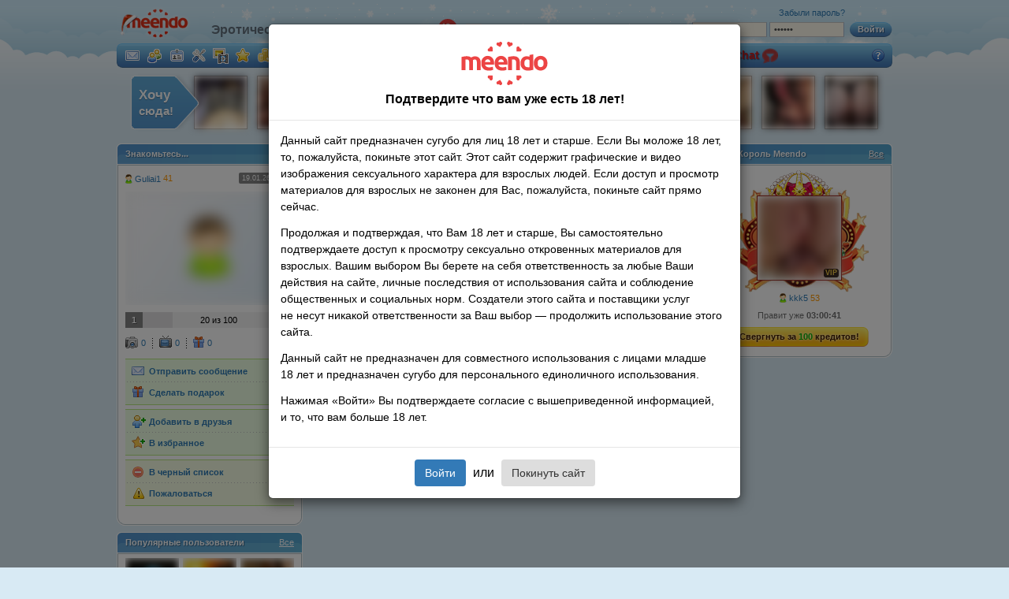

--- FILE ---
content_type: text/html; charset=UTF-8
request_url: https://www.meendo.net/profile/Guliai1
body_size: 13616
content:
<!DOCTYPE html>
<html xmlns="http://www.w3.org/1999/xhtml" xml:lang="en" lang="en">


<head>
    <meta http-equiv="content-type" content="text/html; charset=utf-8">
    <meta name="description" content="Лучший сайт секс знакомств. Россия, Иркутск, Иркутск. Guliai1 Мужчина 41 онлайн. Горячие порно фотографии и эротическое видео парней и девушек. Найти себе пару на Meendo!">

    <link rel="stylesheet" type="text/css" href="/css/all.css?140" media="all">
    <link rel="stylesheet" type="text/css" href="/css/cookies.css?19" media="all">
    <link rel="stylesheet" type="text/css" href="/css/ny2015.css?x=12" media="all"> 
    
    <!-- CSRF token -->
    <meta name="csrf-token" content="4309d791079a6bbeb00ea4e699fcd43d26de899f">

    
    <!--[if lt IE 8]>
    <link rel="stylesheet" type="text/css" href="/css/ie7.css?10" media="screen"/><![endif]-->
    <!--[if IE 8]>
    <link rel="stylesheet" type="text/css" href="/css/ie8.css?4" media="screen"/><![endif]-->
        <!--<link rel="stylesheet" type="text/css" href="/css/lotto.css" media="all">-->

    
    <script type="text/javascript" src="//ajax.googleapis.com/ajax/libs/jquery/1.9.1/jquery.min.js"></script>

    <!--script type="text/javascript" src="/js/adult.js?2"></script-->
    <!--script type="text/javascript" src="/js/rkn-2017.js?1"></script-->
    <script type="text/javascript" src="/js/trans/ru.js?6"></script>
    <script type="text/javascript" src="/js/main.js?19"></script>
            <script type="text/javascript" src="/js/guest.js?16"></script>
                
    <!-- vast -->
    <script type="text/javascript" src="/js/vast/video.js"></script>
    <script type="text/javascript" src="/js/vast/es5-shim.js"></script>
    <script type="text/javascript" src="/js/vast/ie8fix.js"></script>
    <script type="text/javascript" src="/js/vast/videojs_4.vast.vpaid.js"></script>
    <link rel="stylesheet" type="text/css" href="/js/vast/video-js.min.css" media="all">
    <title>Guliai1, Мужчина из Россия, Иркутск, Иркутск - секс знакомства Meendo</title>

    <!-- Rel-M -->
<link rel="canonical" href="https://www.meendo.net/profile/Guliai1"/>
<link rel="alternate" media="only screen and (max-width: 640px)" href="https://m.meendo.net/profile/Guliai1" />

<link rel="alternate" href="https://www.meendo.com/profile/Guliai1" hreflang="en" />
<link rel="alternate" href="https://www.meendorux.net/profile/Guliai1" hreflang="ru-RU" />
<link rel="alternate" href="https://www.meendo.net/profile/Guliai1" hreflang="ru" />
<link rel="alternate" href="https://www.meendo.com/profile/Guliai1" hreflang="x-default" />
    <script>
        (function(i, s, o, g, r, a, m) {
            i['GoogleAnalyticsObject'] = r;
            i[r] = i[r] || function() {
                (i[r].q = i[r].q || []).push(arguments)
            }, i[r].l = 1 * new Date();
            a = s.createElement(o),
                m = s.getElementsByTagName(o)[0];
            a.async = 1;
            a.src = g;
            m.parentNode.insertBefore(a, m)
        })(window, document, 'script', '//www.google-analytics.com/analytics.js', 'ga');

                ga('create', 'UA-4996837-3', 'auto');
                ga('require', 'displayfeatures');
        ga('send', 'pageview');

        function checkIEBrowser() {
            var rv = -1; // Return value assumes failure.

            if (navigator.appName == 'Microsoft Internet Explorer') {

                var ua = navigator.userAgent,
                    re = new RegExp("MSIE ([0-9]{1,}[\\.0-9]{0,})");

                if (re.exec(ua) !== null) {
                    rv = parseFloat(RegExp.$1);
                }
            } else if (navigator.appName == "Netscape") {
                /// in IE 11 the navigator.appVersion says 'trident'
                /// in Edge the navigator.appVersion does not say trident
                if (navigator.appVersion.indexOf('Trident') === -1) rv = 12;
                else rv = 11;
            }

            return rv;
        }

        var browserIeVersion = checkIEBrowser();
        if (browserIeVersion >= 9 && browserIeVersion <= 11) {
            $('img').addClass('ie-opacity');
        }
    </script>

    <meta name="_ga" content="564ab878e2787ebf84f813f3b401e58137683e7e">
    <script src='https://www.google.com/recaptcha/api.js'></script>
    
    </head>

<body class="guest_img_blur"><div id='zone_1898036036' ></div>
<script>
(function() {
    function checkZoneAndAddBranding() {
        var zoneBlock = document.getElementById('zone_1898036036');
        if (!zoneBlock) {
            return;
        }
        
        // Проверяем наличие реального контента в зоне
        var hasContent = false;
        var contentElements = zoneBlock.querySelectorAll('iframe[src], img[src], video, object, embed');
        if (contentElements.length > 0) {
            hasContent = true;
        }
        
        // Если контент появился, добавляем стили для брендирования
        if (hasContent) {
            var styleId = 'adaptive-branding-styles';
            if (!document.getElementById(styleId)) {
                var style = document.createElement('style');
                style.id = styleId;
                style.textContent = '.content-frame > .container { background: #d8eaf4; margin-top: 205px; border-radius: 10px; padding: 0px 5px; }';
                document.head.appendChild(style);
            }
        }
    }
    
    // Проверяем сразу и периодически (на случай асинхронной загрузки рекламы)
    if (document.readyState === 'loading') {
        document.addEventListener('DOMContentLoaded', function() {
            setTimeout(checkZoneAndAddBranding, 1000);
            setInterval(checkZoneAndAddBranding, 2000);
        });
    } else {
        setTimeout(checkZoneAndAddBranding, 1000);
        setInterval(checkZoneAndAddBranding, 2000);
    }
})();
</script>
<script>
                    (function(w,d,o,g,r,a,m){
                        var cid='zone_1898036036';
                        w[r]=w[r]||function(){(w[r+'l']=w[r+'l']||[]).push(arguments)};
                        function e(b,w,r){if((w[r+'h']=b.pop())&&!w.ABN){
                            var a=d.createElement(o),p=d.getElementsByTagName(o)[0];a.async=1;
                            a.src='https://cdn.'+w[r+'h']+'/libs/e.js';a.onerror=function(){e(g,w,r)};
                            p.parentNode.insertBefore(a,p)}}e(g,w,r);
                        w[r](cid,{id:1898036036,domain:w[r+'h']});
                    })(window,document,'script',['adsbetnet.com'],'ABNS');
                    </script>
<div id='zone_1685090433' ></div><script>
    (function(w,d,o,g,r,a,m){
        var cid='zone_1685090433';
        w[r]=w[r]||function(){(w[r+'l']=w[r+'l']||[]).push(arguments)};
        function e(b,w,r){if((w[r+'h']=b.pop())&&!w.ABN){
            var a=d.createElement(o),p=d.getElementsByTagName(o)[0];a.async=1;
            a.src='https://cdn.'+w[r+'h']+'/libs/e.js';a.onerror=function(){e(g,w,r)};
            p.parentNode.insertBefore(a,p)}}e(g,w,r);
        w[r](cid,{id:1685090433,domain:w[r+'h']});
    })(window,document,'script',['adsbetnet.com'],'ABNS');
</script><div class="table-wrapper">
    <div id="content">
        <div class="content-holder">
            <div class="content-frame">
                            <div class="container">
                    <div id="MeendoBrandCenter"></div>                    
<div class="header">
    <a href="/?logo" class="logo">Meendo</a>

    <div class="slogan">
        Эротическая Cоциальная Cеть №1        <img class="notificationIcon" src="/images/18.svg">
        <ins class="langsel">
            <i class="langsel-rus"></i>
            <span>
                <i class="arr"></i>
                                    <a href="#" onclick="changeLanguage('en_us');return false;"><i class="langsel-en"></i>English</a>
                            </span>
        </ins>
    </div>

    <div class="signin">
        <form id="LoginForm" name="LoginForm" method="post">
<input type="hidden" value="564ab878e2787ebf84f813f3b401e58137683e7e" name="_token" />        <em><a href="https://lnd.gomeendo.com/ru/r/l?partner_id=567&prov=0">Зарегистрироваться</a> или войти на сайт</em>
        <input type="text" class="text" name="userLogin">
        <input type="password" name="userPassword" class="text">
        <a href="#" class="h_button"><span>Войти</span></a>
        <a href="/recovery/" class="forgot">Забыли пароль?</a>
        </form>    </div>

    <div class="navigation">
                <ul class="usermenu">
            <li>
                <a href="https://lnd.gomeendo.com/ru/r/l?partner_id=567&prov=0"><i class="ico i-bigmsg"></i></a>

                <div class="menu">
                    <ul>
                        <li><a href="https://lnd.gomeendo.com/ru/r/l?partner_id=567&prov=0"><i class="ico i-inbox"></i><strong>Входящие</strong></a></li>
                        <li><a href="https://lnd.gomeendo.com/ru/r/l?partner_id=567&prov=0"><i class="ico i-outbox"></i><strong>Исходящие</strong></a></li>
                        <li><a href="https://lnd.gomeendo.com/ru/r/l?partner_id=567&prov=0"><i class="ico i-dialogs"></i><strong>Диалоги</strong></a></li>
                    </ul>
                    <div class="after"></div>
                </div>
            </li>
            <li>
                <a href="https://lnd.gomeendo.com/ru/r/l?partner_id=567&prov=0"><i class="ico i-bigguest"></i></a>

                <div class="menu">
                    <ul>
                        <li><a href="https://lnd.gomeendo.com/ru/r/l?partner_id=567&prov=0"><i class="ico i-users"></i><strong>Друзья</strong></a></li>
                        <li><a href="https://lnd.gomeendo.com/ru/r/l?partner_id=567&prov=0"><i class="ico i-proposals"></i><strong>Предложения дружбы</strong></a></li>
                        <li><a href="https://lnd.gomeendo.com/ru/r/l?partner_id=567&prov=0"><i class="ico i-requests"></i><strong>Мои запросы</strong></a></li>
                        <li><a href="https://lnd.gomeendo.com/ru/r/l?partner_id=567&prov=0"><i class="ico i-guest"></i><strong>Мои гости</strong></a></li>
                        <li><a href="https://lnd.gomeendo.com/ru/r/l?partner_id=567&prov=0"><i class="ico i-visits"></i><strong>Мои визиты</strong></a></li>
                    </ul>
                    <div class="after"></div>
                </div>
            </li>
            <li>
                <a href="https://lnd.gomeendo.com/ru/r/l?partner_id=567&prov=0"><i class="ico i-bigprofile"></i></a>

                <div class="menu">
                    <ul>
                        <li><a href="https://lnd.gomeendo.com/ru/r/l?partner_id=567&prov=0"><i class="ico i-cabinet"></i><strong>Мой кабинет</strong></a></li>
                        <li><a href="https://lnd.gomeendo.com/ru/r/l?partner_id=567&prov=0"><i class="ico i-page"></i><strong>Мой профиль</strong></a></li>
                        <li><a href="https://lnd.gomeendo.com/ru/r/l?partner_id=567&prov=0"><i class="ico i-page-ext"></i><strong>Расширенный профиль</strong></a></li>
                        <li><a href="https://lnd.gomeendo.com/ru/r/l?partner_id=567&prov=0"><i class="ico i-portrait"></i><strong>Автопортрет</strong></a></li>
                    </ul>
                    <div class="after"></div>
                </div>
            </li>
            <li>
                <a href="https://lnd.gomeendo.com/ru/r/l?partner_id=567&prov=0"><i class="ico i-bigsettings"></i></a>

                <div class="menu">
                    <ul>
                        <li><a href="https://lnd.gomeendo.com/ru/r/l?partner_id=567&prov=0"><i class="ico i-settings"></i><strong>Настройки</strong></a></li>
                        <li><a href="https://lnd.gomeendo.com/ru/r/l?partner_id=567&prov=0"><i class="ico i-privacy"></i><strong>Настройки приватности</strong></a></li>
                        <li><a href="https://lnd.gomeendo.com/ru/r/l?partner_id=567&prov=0"><i class="ico i-abuse"></i><strong>Настройки оповещений</strong></a></li>
                        <li><a href="https://lnd.gomeendo.com/ru/r/l?partner_id=567&prov=0"><i class="ico i-addbl"></i><strong>Черный список</strong></a></li>
                    </ul>
                    <div class="after"></div>
                </div>
            </li>
            <li>
                <a href="https://lnd.gomeendo.com/ru/r/l?partner_id=567&prov=0"><i class="ico i-bigfiles"></i></a>

                <div class="menu">
                    <ul>
                        <li><a href="https://lnd.gomeendo.com/ru/r/l?partner_id=567&prov=0"><i class="ico i-upload"></i><strong>Загрузка новых файлов</strong></a></li>
                        <li><a href="https://lnd.gomeendo.com/ru/r/l?partner_id=567&prov=0"><i class="ico i-myuploads"></i><strong>Мои загрузки</strong></a></li>
                        <li><a href="https://lnd.gomeendo.com/ru/r/l?partner_id=567&prov=0"><i class="ico i-photo"></i><strong>Мои фото</strong></a></li>
                        <li><a href="https://lnd.gomeendo.com/ru/r/l?partner_id=567&prov=0"><i class="ico i-video"></i><strong>Мои видео</strong></a></li>
                        <li><a href="https://lnd.gomeendo.com/ru/r/l?partner_id=567&prov=0"><i class="ico i-for"></i><strong>Оценки к моим файлам</strong></a></li>
                    </ul>
                    <div class="after"></div>
                </div>
            </li>
            <li>
                <a href="https://lnd.gomeendo.com/ru/r/l?partner_id=567&prov=0"><i class="ico i-bigfavs"></i></a>

                <div class="menu">
                    <ul>
                        <li><a href="https://lnd.gomeendo.com/ru/r/l?partner_id=567&prov=0"><i class="ico i-users"></i><strong>Избранные пользователи</strong></a></li>
                        <li><a href="https://lnd.gomeendo.com/ru/r/l?partner_id=567&prov=0"><i class="ico i-photo"></i><strong>Избранные фотографии</strong></a></li>
                        <li><a href="https://lnd.gomeendo.com/ru/r/l?partner_id=567&prov=0"><i class="ico i-video"></i><strong>Избранные видеоролики</strong></a></li>
                        <li><a href="https://lnd.gomeendo.com/ru/r/l?partner_id=567&prov=0"><i class="ico i-photoalbum"></i><strong>Избранные фотоальбомы</strong></a></li>
                        <li><a href="https://lnd.gomeendo.com/ru/r/l?partner_id=567&prov=0"><i class="ico i-videoalbum"></i><strong>Избранные видеоальбомы</strong></a></li>
                    </ul>
                    <div class="after"></div>
                </div>
            </li>
            <li>
                <a href="https://lnd.gomeendo.com/ru/r/l?partner_id=567&prov=0"><i class="ico i-bigwallet"></i></a>

                <div class="menu">
                    <ul>
                        <li><a href="https://lnd.gomeendo.com/ru/r/l?partner_id=567&prov=0"><i class="ico i-wallet2"></i><strong>Мой Кошелек</strong></a></li>
                        <li><a href="https://lnd.gomeendo.com/ru/r/l?partner_id=567&prov=0"><i class="ico i-wallet"></i><strong>Пополнение счета</strong></a></li>
                        <li><a href="https://lnd.gomeendo.com/ru/r/l?partner_id=567&prov=0"><i class="ico i-history"></i><strong>История операций</strong></a></li>
                        <li><a href="https://lnd.gomeendo.com/ru/r/l?partner_id=567&prov=0"><i class="ico i-vip-small"></i><strong>VIP</strong></a></li>
                        <li><a href="https://lnd.gomeendo.com/ru/r/l?partner_id=567&prov=0"><i class="ico i-king"></i><strong>Секс Короли</strong></a></li>
                        <li><a href="https://lnd.gomeendo.com/ru/r/l?partner_id=567&prov=0"><i class="ico i-upprofile"></i><strong>Поднять анкету наверх</strong></a></li>
                        <li><a href="https://lnd.gomeendo.com/ru/r/l?partner_id=567&prov=0"><i class="ico i-ufo"></i><strong>Невидимка</strong></a></li>

                    </ul>
                    <div class="after"></div>
                </div>
            </li>
            <li>
                <a href="https://lnd.gomeendo.com/ru/r/l?partner_id=567&prov=0"><i class="ico i-biggift"></i></a>

                <div class="menu">
                    <ul>
                        <li><a href="https://lnd.gomeendo.com/ru/r/l?partner_id=567&prov=0"><i class="ico i-gift-my"></i><strong>Мои подарки</strong></a></li>
                        <li><a href="https://lnd.gomeendo.com/ru/r/l?partner_id=567&prov=0"><i class="ico i-gift-sent"></i><strong>Подарки от меня</strong></a></li>
                    </ul>
                    <div class="after"></div>
                </div>
            </li>
        </ul>


        <ul>
            <li><a href="/search/" onclick="ga('send', 'event', 'Menu', 'Click', 'Search');">Секс Поиск</a></li>
            <li><a href="/photos/" onclick="ga('send', 'event', 'Menu', 'Click', 'Photos');">Фото</a></li>
            <li><a href="/videos/" onclick="ga('send', 'event', 'Menu', 'Click', 'Videos');">Видео</a></li>
            <li><a href="/users/" onclick="ga('send', 'event', 'Menu', 'Click', 'Users');">Пользователи</a></li>
                                                <li><a href="https://vsexshop.ru/?utm_source=meendo&utm_medium=cpc&utm_campaign=promo&utm_content=link" style="color:#d1f8ff;" title="Для него, для неё. Скидки 50%, новинки." target="_blank" onclick="ga('send', 'event', 'menu', 'Click', 'VsexShop');">вСексШоп</a></li>
            <!-- <li><a style="color: #f7b801;" href="https://t.me/etokos_vip_bot?start=520671715"  target="_blank" onClick="ga('send', 'event', 'Menu Ads', 'Click', 'ErosTGBot');">Eros</a></li> -->
            <!-- <li><a style="color: #f7b801;" href="https://yareel.com/?wm_id=22374" target="_blank" onclick="ga('send', 'event',  'Menu Ads', 'Click', 'Games yareel');">Sex Games</a></li> -->
            <li><a href="/profile/advertisingru">Реклама</a></li> 
                        <li><a target="_blank"  title="Live Sex Cams" href="https://go.imkirh.com/easy?campaignId=8041f3753dcad1df6ed7446babb40dc5c3a8af2d351436390de7b134c9b4b174&userId=a4088a32af398736937a05359aa86ed3365efb93699acc7e9bdc0944f3327c57&sourceId=meendo_com_tab&p1=right" onClick="ga('send', 'event', 'Menu Ads', 'Click', 'StripChat');">Strip<span style="color:#c62121;">Chat </span> <img src="/images/stripchat.png" alt="icon" style="vertical-align: middle; width: 20px; height: 20px; filter: blur(0px);"> </a></li>
                        <li class="faq-nav"><a href="/help/"><i>FAQ</i></a></li>
        </ul>
    </div>
</div><!-- END header -->
                                        
                    <div class="lenta">
            <a href="/up/" class="lenta-button">
            <span>Хочу</span> сюда!        </a>
                        <a href="/profile/Pirate90" class="lenta-item"><img src="https://cdn013.mndcdn.net/photo/b/6/7/6577b0ed1e8326a303d768c5fb9b6db8_thumb64.jpg" alt=""></a>
                    <a href="/profile/Krisst11na" class="lenta-item"><img src="https://cdn101.mndcdn.net/photo/9/7/e/67cdfa93d4b9c1426a8af29c064be84e_thumb64.jpg" alt=""></a>
                    <a href="/profile/yulyatashina" class="lenta-item"><img src="https://cdn101.mndcdn.net/photo/d/a/a/a86e4a6901a3978bfd4a1f6516003c5f_thumb64.jpg" alt=""></a>
                    <a href="/profile/Aside2016" class="lenta-item"><img src="https://cdn101.mndcdn.net/photo/3/7/1/afd06b37d843fa1bf54b45613de36075_thumb64.jpg" alt=""></a>
                    <a href="/profile/ruqpn" class="lenta-item"><img src="https://cdn101.mndcdn.net/photo/9/d/a/6be827fa07a28384c9aea1800a5f7b8a_thumb64.jpg" alt=""></a>
                    <a href="/profile/xxx19x92xxx" class="lenta-item"><img src="https://cdn101.mndcdn.net/photo/9/2/1/f077f2946e92a28ff9000145e1dfebee_thumb64.jpg" alt=""></a>
                    <a href="/profile/kkk5" class="lenta-item"><img src="https://cdn101.mndcdn.net/photo/d/b/f/e8c69ea2694c58a5bce9efe442c3fa93_thumb64.jpg" alt=""></a>
                    <a href="/profile/vikakissska" class="lenta-item"><img src="https://cdn013.mndcdn.net/photo/2/0/3/d277fabd80b23877eb0573c05274143b_thumb64.jpg" alt=""></a>
                    <a href="/profile/yuri261072" class="lenta-item"><img src="https://cdn101.mndcdn.net/photo/0/e/0/7960dec064cd143c39b2e1504b481d0b_thumb64.jpg" alt=""></a>
                    <a href="/profile/V40770338" class="lenta-item"><img src="https://cdn101.mndcdn.net/photo/d/1/e/bc4d92fbdd736ed8671bd46e43a9d46f_thumb64.jpg" alt=""></a>
                    <a href="/profile/Victoria9669" class="lenta-item"><img src="https://cdn011.mndcdn.net/photo/2/0/9/c47ad2d0494e3117636048a6899319de_thumb64.jpg" alt=""></a>
    </div>

                    
                    
                    <div class="wrapper">
                        <div class="leftcol">

    <!-- user bar -->
    <div class="box">
        <h2><span>Знакомьтесь...</span></h2>

        <div class="i1">
            <div class="profile">
                <div class="prof-author">
                    <div class="author">
                        <a href="/profile/Guliai1">
                            <i class="ico i-male"></i>
                            Guliai1                        </a>
                        41                    </div>
                                            <div class="status status-off">19.01.26 04:55</div>
                                    </div>
                <div class="photo">
                    <a href="/profile/Guliai1">
                        <img src="/images/plugs/avatar-m-210.jpg" class="image">
                                                                    </a>
                </div>
                                <div class="prof-rel">
                    <div class="profile-rating level1">
                        <strong>1</strong>
                        <span>20 из 100</span>
                        <em style="width:20%;"></em>
                    </div>
                </div>

                

<div class="prof-count">
    <ul>
        <li><a href="/photoalbum/5738093_5977931"><i class="ico i-photo"></i>0</a></li>
        <li><a href="/videoalbum/5738093_5766503"><i class="ico i-video"></i>0</a></li>
        <li><a href="/gifts/Guliai1"><i class="ico i-gift"></i>0</a></li>
    </ul>

</div>


    <ul class="profoptions">
        <li><a href="https://lnd.gomeendo.com/ru/r/l?partner_id=567&prov=0"><i class="ico i-msg"></i>Отправить сообщение</a></li>
        <li><a href="https://lnd.gomeendo.com/ru/r/l?partner_id=567&prov=0"><i class="ico i-gift"></i>Сделать подарок</a></li>
    </ul>
    <ul class="profoptions po2">
        <li><a href="https://lnd.gomeendo.com/ru/r/l?partner_id=567&prov=0"><i class="ico i-addfriend"></i>Добавить в друзья            </a></li>
        <li><a href="https://lnd.gomeendo.com/ru/r/l?partner_id=567&prov=0"><i class="ico i-addfav"></i>В избранное            </a></li>
    </ul>
    <ul class="profoptions po3">
        <li><a href="https://lnd.gomeendo.com/ru/r/l?partner_id=567&prov=0"><i class="ico i-addbl"></i>В черный список</a>
        </li>
        <li><a href="https://lnd.gomeendo.com/ru/r/l?partner_id=567&prov=0"><i class="ico i-abuse"></i>Пожаловаться</a></li>
    </ul>





</div>
</div>
</div>

<!-- best users -->
<div class="box">
    <h2>
        <span>Популярные пользователи</span>
        <a href="/users/ru?gender=1">Все</a>
    </h2>

    <div class="i1">
        <div class="favs wrapper">
            
        <div class="fav-user">
            <a href="/profile/Angianal">
                <img width="64" height="64" src="https://cdn101.mndcdn.net/photo/5/2/2/c989b7be1e5ffa3837d3ee78aca4f563_thumb64.jpg" class="image" alt="">
                
            </a>
            <div class="overlay">
                <div class="i1">
                    <div class="wrap">
                        <div class="author table">
                            <a href="/profile/Angianal"><i class="ico i-female"></i><span>Angianal</span></a><em>46</em>
                        </div>
                    </div>
                    <div class="double-pic">
                        <a href="/profile/Angianal" title=""><img width="64" height="64" src="https://cdn101.mndcdn.net/photo/5/2/2/c989b7be1e5ffa3837d3ee78aca4f563_thumb64.jpg" alt=""></a>
                    </div>
                    <div class="profile-rating level1">
                        <strong>1</strong>
                        <span>20 из 100</span>
                        <em style="width:20%;"></em>
                    </div>
                    <div class="loco"><i></i><a href="/search/country/184">Россия</a>, <a href="/search/city/15809">Краснодар</a></div>
                    <div class="desc"></div>
                    <ul>
                        <li><a href="/photoalbum/8316636_8633347"><i class="ico i-photo"></i>10</a></li>
                        <li><a href="/videoalbum/8316636_8369736"><i class="ico i-video"></i>1</a></li>
                    </ul>
                </div>
            </div>
        </div>
        <div class="fav-user">
            <a href="/profile/elenasdo">
                <img width="64" height="64" src="https://cdn101.mndcdn.net/photo/0/2/7/362cee1c06227301f42eb7fa469fe3c4_thumb64.jpg" class="image" alt="">
                
            </a>
            <div class="overlay">
                <div class="i1">
                    <div class="wrap">
                        <div class="author table">
                            <a href="/profile/elenasdo"><i class="ico i-female"></i><span>elenasdo</span></a><em>41</em>
                        </div>
                    </div>
                    <div class="double-pic">
                        <a href="/profile/elenasdo" title=""><img width="64" height="64" src="https://cdn101.mndcdn.net/photo/0/2/7/362cee1c06227301f42eb7fa469fe3c4_thumb64.jpg" alt=""></a>
                    </div>
                    <div class="profile-rating level1">
                        <strong>1</strong>
                        <span>20 из 100</span>
                        <em style="width:20%;"></em>
                    </div>
                    <div class="loco"><i></i><a href="/search/country/184">Россия</a>, <a href="/search/city/15816">Ковдор</a></div>
                    <div class="desc"></div>
                    <ul>
                        <li><a href="/photoalbum/8496022_8818235"><i class="ico i-photo"></i>1</a></li>
                        <li><a href="/videoalbum/8496022_8551672"><i class="ico i-video"></i>0</a></li>
                    </ul>
                </div>
            </div>
        </div>
        <div class="fav-user">
            <a href="/profile/Alena015">
                <img width="64" height="64" src="https://cdn101.mndcdn.net/photo/1/3/6/66820e1eb0143fc31335d5af1dd9b2ee_thumb64.jpg" class="image" alt="">
                
            </a>
            <div class="overlay">
                <div class="i1">
                    <div class="wrap">
                        <div class="author table">
                            <a href="/profile/Alena015"><i class="ico i-female"></i><span>Alena015</span></a><em>43</em>
                        </div>
                    </div>
                    <div class="double-pic">
                        <a href="/profile/Alena015" title=""><img width="64" height="64" src="https://cdn101.mndcdn.net/photo/1/3/6/66820e1eb0143fc31335d5af1dd9b2ee_thumb64.jpg" alt=""></a>
                    </div>
                    <div class="profile-rating level1">
                        <strong>1</strong>
                        <span>20 из 100</span>
                        <em style="width:20%;"></em>
                    </div>
                    <div class="loco"><i></i><a href="/search/country/184">Россия</a>, <a href="/search/city/15733">Москва</a></div>
                    <div class="desc"></div>
                    <ul>
                        <li><a href="/photoalbum/4189905_4348440"><i class="ico i-photo"></i>3</a></li>
                        <li><a href="/videoalbum/4189905_4206669"><i class="ico i-video"></i>0</a></li>
                    </ul>
                </div>
            </div>
        </div>
        <div class="fav-user">
            <a href="/profile/Lena2134">
                <img width="64" height="64" src="https://cdn101.mndcdn.net/photo/a/0/2/57db94f1f25cfe4ede7f2e21c7f83167_thumb64.jpg" class="image" alt="">
                
            </a>
            <div class="overlay">
                <div class="i1">
                    <div class="wrap">
                        <div class="author table">
                            <a href="/profile/Lena2134"><i class="ico i-female"></i><span>Lena2134</span></a><em>23</em>
                        </div>
                    </div>
                    <div class="double-pic">
                        <a href="/profile/Lena2134" title=""><img width="64" height="64" src="https://cdn101.mndcdn.net/photo/a/0/2/57db94f1f25cfe4ede7f2e21c7f83167_thumb64.jpg" alt=""></a>
                    </div>
                    <div class="profile-rating level1">
                        <strong>1</strong>
                        <span>20 из 100</span>
                        <em style="width:20%;"></em>
                    </div>
                    <div class="loco"><i></i><a href="/search/country/184">Россия</a>, <a href="/search/city/15843">Киров</a></div>
                    <div class="desc">Помогите попасть в ленту(кридитиками)&#x1f60a;</div>
                    <ul>
                        <li><a href="/photoalbum/7750961_8053619"><i class="ico i-photo"></i>19</a></li>
                        <li><a href="/videoalbum/7750961_7798301"><i class="ico i-video"></i>4</a></li>
                    </ul>
                </div>
            </div>
        </div>
        <div class="fav-user">
            <a href="/profile/NastiaPytigorsk35">
                <img width="64" height="64" src="https://cdn101.mndcdn.net/photo/5/6/2/3cea9bf68866d79c3f6dd140f123e92b_thumb64.jpg" class="image" alt="">
                
            </a>
            <div class="overlay">
                <div class="i1">
                    <div class="wrap">
                        <div class="author table">
                            <a href="/profile/NastiaPytigorsk35"><i class="ico i-female"></i><span>NastiaPytigorsk35</span></a><em>36</em>
                        </div>
                    </div>
                    <div class="double-pic">
                        <a href="/profile/NastiaPytigorsk35" title=""><img width="64" height="64" src="https://cdn101.mndcdn.net/photo/5/6/2/3cea9bf68866d79c3f6dd140f123e92b_thumb64.jpg" alt=""></a>
                    </div>
                    <div class="profile-rating level1">
                        <strong>1</strong>
                        <span>20 из 100</span>
                        <em style="width:20%;"></em>
                    </div>
                    <div class="loco"><i></i><a href="/search/country/184">Россия</a>, <a href="/search/city/15622">Пятигорск</a></div>
                    <div class="desc">Моя тг  - minvody2882</div>
                    <ul>
                        <li><a href="/photoalbum/8162072_8474285"><i class="ico i-photo"></i>4</a></li>
                        <li><a href="/videoalbum/8162072_8213270"><i class="ico i-video"></i>0</a></li>
                    </ul>
                </div>
            </div>
        </div>
        <div class="fav-user">
            <a href="/profile/svetlaya083">
                <img width="64" height="64" src="https://cdn101.mndcdn.net/photo/c/b/2/a9ddb60cc60c6f51f3f28761206eae3d_thumb64.jpg" class="image" alt="">
                <span class="vip-dash">VIP</span>
            </a>
            <div class="overlay">
                <div class="i1">
                    <div class="wrap">
                        <div class="author table">
                            <a href="/profile/svetlaya083"><i class="ico i-female"></i><span>svetlaya083</span></a><em>38</em>
                        </div>
                    </div>
                    <div class="double-pic">
                        <a href="/profile/svetlaya083" title=""><img width="64" height="64" src="https://cdn101.mndcdn.net/photo/c/b/2/a9ddb60cc60c6f51f3f28761206eae3d_thumb64.jpg" alt=""></a>
                    </div>
                    <div class="profile-rating level1">
                        <strong>1</strong>
                        <span>20 из 100</span>
                        <em style="width:20%;"></em>
                    </div>
                    <div class="loco"><i></i><a href="/search/country/184">Россия</a>, <a href="/search/city/15733">Москва</a></div>
                    <div class="desc">Приветики! Хочу VIP!Пишите свои горячие комменты и лайкайте мои фото! Смотрите мои новые интим фото без купюр!</div>
                    <ul>
                        <li><a href="/photoalbum/5735449_5975137"><i class="ico i-photo"></i>39</a></li>
                        <li><a href="/videoalbum/5735449_5763830"><i class="ico i-video"></i>0</a></li>
                    </ul>
                </div>
            </div>
        </div>
        <div class="fav-user">
            <a href="/profile/SvetaTaJa">
                <img width="64" height="64" src="https://cdn101.mndcdn.net/photo/0/2/6/0b73b3664e96025a96c5b3de3308f4b8_thumb64.jpg" class="image" alt="">
                
            </a>
            <div class="overlay">
                <div class="i1">
                    <div class="wrap">
                        <div class="author table">
                            <a href="/profile/SvetaTaJa"><i class="ico i-female"></i><span>SvetaTaJa</span></a><em>25</em>
                        </div>
                    </div>
                    <div class="double-pic">
                        <a href="/profile/SvetaTaJa" title=""><img width="64" height="64" src="https://cdn101.mndcdn.net/photo/0/2/6/0b73b3664e96025a96c5b3de3308f4b8_thumb64.jpg" alt=""></a>
                    </div>
                    <div class="profile-rating level1">
                        <strong>1</strong>
                        <span>20 из 100</span>
                        <em style="width:20%;"></em>
                    </div>
                    <div class="loco"><i></i><a href="/search/country/184">Россия</a></div>
                    <div class="desc">Ненавижу слово "пошалить". Шалуны ху...вы</div>
                    <ul>
                        <li><a href="/photoalbum/8470112_8791475"><i class="ico i-photo"></i>4</a></li>
                        <li><a href="/videoalbum/8470112_8525338"><i class="ico i-video"></i>0</a></li>
                    </ul>
                </div>
            </div>
        </div>
        <div class="fav-user">
            <a href="/profile/marishca123">
                <img width="64" height="64" src="https://cdn012.mndcdn.net/photo/b/3/3/6bd219b9e43d6edcc4b52702034704e7_thumb64.jpg" class="image" alt="">
                
            </a>
            <div class="overlay">
                <div class="i1">
                    <div class="wrap">
                        <div class="author table">
                            <a href="/profile/marishca123"><i class="ico i-female"></i><span>marishca123</span></a><em>38</em>
                        </div>
                    </div>
                    <div class="double-pic">
                        <a href="/profile/marishca123" title=""><img width="64" height="64" src="https://cdn012.mndcdn.net/photo/b/3/3/6bd219b9e43d6edcc4b52702034704e7_thumb64.jpg" alt=""></a>
                    </div>
                    <div class="profile-rating level1">
                        <strong>1</strong>
                        <span>20 из 100</span>
                        <em style="width:20%;"></em>
                    </div>
                    <div class="loco"><i></i><a href="/search/country/184">Россия</a>, <a href="/search/city/15665">Орск</a></div>
                    <div class="desc"></div>
                    <ul>
                        <li><a href="/photoalbum/2708850_2803633"><i class="ico i-photo"></i>2</a></li>
                        <li><a href="/videoalbum/2708850_2716840"><i class="ico i-video"></i>0</a></li>
                    </ul>
                </div>
            </div>
        </div>
        <div class="fav-user">
            <a href="/profile/kira2422">
                <img width="64" height="64" src="https://cdn101.mndcdn.net/photo/9/4/2/84eeb378c3912bbd0f5f50eacba3dae9_thumb64.jpg" class="image" alt="">
                
            </a>
            <div class="overlay">
                <div class="i1">
                    <div class="wrap">
                        <div class="author table">
                            <a href="/profile/kira2422"><i class="ico i-female"></i><span>kira2422</span></a><em>18</em>
                        </div>
                    </div>
                    <div class="double-pic">
                        <a href="/profile/kira2422" title=""><img width="64" height="64" src="https://cdn101.mndcdn.net/photo/9/4/2/84eeb378c3912bbd0f5f50eacba3dae9_thumb64.jpg" alt=""></a>
                    </div>
                    <div class="profile-rating level1">
                        <strong>1</strong>
                        <span>20 из 100</span>
                        <em style="width:20%;"></em>
                    </div>
                    <div class="loco"><i></i><a href="/search/country/184">Россия</a>, <a href="/search/city/15733">Москва</a></div>
                    <div class="desc"></div>
                    <ul>
                        <li><a href="/photoalbum/8504807_8827447"><i class="ico i-photo"></i>2</a></li>
                        <li><a href="/videoalbum/8504807_8560689"><i class="ico i-video"></i>1</a></li>
                    </ul>
                </div>
            </div>
        </div>        </div>
    </div>
</div><!-- END best users -->

</div><!-- END left column -->

<div class="maincol">
    <div class="box">
        <h2 class="bredcrumbs"><span><a href="#">Профиль</a></span></h2>

        <div class="i1">
            <div class="profile">
                <div class="proftitle">
                    <div class="half left">
                        <b class="ico i-male"></b><strong>Guliai1</strong>
                        <em>41</em> лет                    </div>
                                    </div>
                <div class="closed-info">
                    <img src="/images/warn.png" alt=""><br>
                                            Пользователь ограничил доступ к своей странице                                    </div>
            </div>
        </div>
    </div>
</div>

<div class="rightcol">

    
    <!-- kings -->
<div class="box kingbox">
    <h2><span>Секс Король Meendo</span></h2>
    <ul class="hd_list">
        <li><a href="/kings/all">Все</a></li>
    </ul>
    <div class="i1">
                    <div class="king-ava">
                <a href="/profile/kkk5">
                    <img src="https://cdn101.mndcdn.net/photo/d/b/f/d3dc94e10b0329463c67f8246580eb5f_thumb104.jpg" alt="">
                    <span class="vip-dash">VIP</span>                </a>
            </div>
            <div class="wrap author">
                <div class="table">
                    <i class="ico i-male"></i>
                    <a href="/profile/kkk5">kkk5</a> 53                </div>
            </div>
            <p style="overflow:hidden"></p>
            <p class="history">Правит уже <b id="kingTimerBlock">03:00:37</b></p>

                    <div class="wrap">
                <a href="https://lnd.gomeendo.com/ru/r/l?partner_id=567&prov=0" class="s_button"><span>
                Свергнуть за <i>100</i> кредитов!                            </span></a>
            </div>
        
            <script type="text/javascript">
                initTimeCounter($('#kingTimerBlock'));
            </script>
            </div>
</div><!-- END kings -->
    
    
    
<!-- ADS -->

</div><!-- END right column -->
                    </div>
                </div>

            </div>
        </div>
    </div>

    <div id="footer">
        <div class="footer-holder">
            <div class="footer-frame">

                
                <div class="footer">
                    <a href="/" class="footer-logo">Главная</a>
                    <ul>
                        <li><a href="/news/">Новости</a></li>
                        <li>
                            <a href="http://meendocash.com">Вебмастерам</a>
                        </li>
                        <li>
                            <a href="/terms/">Пользовательское соглашение</a>
                        </li>
                        <li>
                            <a href="/privacy/">Политика конфиденциальности</a>
                        </li>
                        <li>
                            <a href="/dmca/">DMCA</a>
                        </li>
                        <li>
                            <a href="/cookies/">Cookies</a>
                        </li>
                                                <li>
                            <a href="/feedback/">Связаться с нами</a>
                        </li>
                        <li>US</li>
                    </ul>
                    <ul>
                        <li>
                            <a href="/2257/">18 U.S.C. 2257 Record-Keeping Requirements Compliance Statement</a>
                        </li>
                        <li><a href="/advertising/">Рекламодателям</a></li>                    </ul>
                    <p>Просматривая Meendo Вы признаете, что достигли установленного законом возраста для просмотра материалов "для взрослых" в вашей стране</p>

                    <p>&copy; 2009-2026 <a href="/">https://www.meendo.net</a>
                        - Бесплатные Секс Знакомства</p>
                </div>
            </div>
        </div>
    </div>
</div>

<script>
    </script>

<script type="text/javascript">
   $(document).ready(function() {

    if (window.innerWidth <= 768) {
        var insElement = $("ins.7236739a"); 
        if (insElement.length) { 
            insElement.attr("data-key", "e3deab544cbfc0f25aedc179bc3a9eb9");
        }
    }
});
</script>
<!-- News block-->
<script type="application/javascript">
    $('.modal').on('click', function(e) {
        // Don't prevent default for links inside modal
        if ($(e.target).is('a') || $(e.target).closest('a').length) {
            return true;
        }
        e.preventDefault();
        $.get('/?r=users/news/read', function(data) {
            if (data == 'OK') {
                $('.modal').hide();
                $('.modal-backdrop').hide();
            }
        });
        return false;
    });
</script>
<script async src="https://servetraff.com/44fdb324.js"></script>
<script src="https://maxcdn.bootstrapcdn.com/bootstrap/3.3.7/js/bootstrap.min.js"></script>
<script type="text/javascript" src="/js/emoji.js?45"></script>
<script type="text/javascript">
$(document).ready(function() {
$('#notificationModal').modal();
$('.modal-dialog').css('margin-left', ($(window).width() - 732) / 2);
});
</script>
<!-- Show me boobs widget -->
<!-- "Show me boobs" module -->
<div class="modal fade show in showmeboobs" id="showMeBoobs" tabindex="-1" role="dialog" aria-labelledby="showMeBoobsLabel" aria-hidden="true" style="display: block;">
    <div class="modal-dialog" role="document">
        <div class="modal-content">
            <div class="modal-header">
                <span class="m-logo"></span>
                <h5 class="modal-title" id="showMeBoobsLabel" style="text-align: center">Подтвердите что вам уже есть 18 лет!</h5>
            </div>
            <div class="modal-body">
                <p>Данный сайт предназначен сугубо для лиц 18&nbsp;лет и&nbsp;старше. Если Вы&nbsp;моложе 18&nbsp;лет, то, пожалуйста, покиньте этот сайт. Этот сайт содержит графические и&nbsp;видео изображения сексуального характера для взрослых людей. Если доступ и&nbsp;просмотр материалов для взрослых не&nbsp;законен для Вас, пожалуйста, покиньте сайт прямо сейчас.</p>
                <p>Продолжая и&nbsp;подтверждая, что Вам 18&nbsp;лет и&nbsp;старше, Вы&nbsp;самостоятельно подтверждаете доступ к&nbsp;просмотру сексуально откровенных материалов для взрослых. Вашим выбором&nbsp;Вы берете на&nbsp;себя ответственность за&nbsp;любые Ваши действия на&nbsp;сайте, личные последствия от&nbsp;использования сайта и&nbsp;соблюдение общественных и&nbsp;социальных норм. Создатели этого сайта и&nbsp;поставщики услуг не&nbsp;несут никакой ответственности за&nbsp;Ваш выбор&nbsp;&mdash; продолжить использование этого сайта.</p>
                <p>Данный сайт не&nbsp;предназначен для совместного использования с&nbsp;лицами младше 18&nbsp;лет и&nbsp;предназначен сугубо для персонального единоличного использования.</p>
                <p>Нажимая &laquo;Войти&raquo; Вы&nbsp;подтверждаете согласие с&nbsp;вышеприведенной информацией, и&nbsp;то, что вам больше 18&nbsp;лет.</p>
            </div>
            <div class="modal-footer">
                <ul style="text-align: center;">
                    <li style="display: inline;">
                        <a class="btn btn-primary" href="/boobs/agree" onclick="ga('send', 'event',  'Entry Warnings', 'Click - modal', 'warning18_enter');">Войти</a>
                    </li>
                    <li>или </li>
                    <li style="display: inline;"><a class="btn btn-secondary btn-leave" href="/boobs/disagree" onclick="ga('send', 'event',  'Entry Warnings', 'Click - modal', 'warning18_leave');">Покинуть сайт</a></li>
                </ul>
            </div>
        </div>
    </div>
</div>
<div class="modal-backdrop in"></div>
<!-- End of "Show me boobs" --><!-- 7kprtners banner -->
<script>
(function() {
    function checkAndLoad7kprtners() {
        if (document.getElementById('7kprtners')) {
            return;
        }
        
        var zoneBlock = document.getElementById('zone_1685090433');
        var hasCatchfish = false;
        
        if (zoneBlock) {
            var catchfishElements = zoneBlock.querySelectorAll('iframe[src], img[src], video, object, embed');
            if (catchfishElements.length > 0) {
                hasCatchfish = true;
            }
        }
        
        if (!hasCatchfish) {
            if (document.readyState === 'loading') {
                document.write('<div id="7kprtners">');
                document.write('<ins class="fa584440" data-key="c913e1acef78cb8697f03b8f7b0031ca"></ins>');
                document.write('<script async src="https://cdn.7kprtners.com/f8ca2266.js"><\/script>');
                document.write('<\/div>');
            } else {
                var container = document.createElement('div');
                container.id = '7kprtners';
                
                var insElement = document.createElement('ins');
                insElement.className = 'fa584440';
                insElement.setAttribute('data-key', 'c913e1acef78cb8697f03b8f7b0031ca');
                container.appendChild(insElement);
                
                var script = document.createElement('script');
                script.async = true;
                script.src = 'https://cdn.7kprtners.com/f8ca2266.js';
                container.appendChild(script);
                
                document.body.appendChild(container);
            }
        }
    }
    
    if (document.readyState === 'loading') {
        checkAndLoad7kprtners();
        document.addEventListener('DOMContentLoaded', function() {
            setTimeout(checkAndLoad7kprtners, 2000);
        });
    } else {
        setTimeout(checkAndLoad7kprtners, 2000);
    }
})();
</script>

<style>
#7kprtners {
    position: fixed;
    bottom: 0;
    left: 0;
    right: 0;
    z-index: 999;
    margin: 0;
    padding: 0;
}

/* Стили для динамически создаваемого блока рекламы */
[id^="epom-"] {
    height: 110px !important;
    max-height: 110px !important;
}

[id^="epom-"] > div {
    max-height: 110px !important;
}

[id^="epom-"] iframe {
    max-height: 110px !important;
}
</style>
<!-- End 7kprtners banner -->
<!-- GDPR -->

<div class="cookies-panel-gdpr" style="bottom: 0!important;">
    <p id="text-cookies-gdpr">Meendo ценит вашу конфиденциальность.<br>Чтобы понять, как пользователи используют наш сайт и создать для вас более ценный опыт, мы собираем данные об использовании вами этого сайта (как напрямую, так и через наших партнеров). Предоставляя свое согласие ниже, вы соглашаетесь на использование этих данных. Для получения дополнительной информации о нашей политике в отношении данных, пожалуйста, посетите нашу <a href="/cookies/">политику в отношении файлов cookie</a>.</p>
    <button onclick="ga('send', 'event',  'Entry Warnings', 'Click - footer', 'Cookies');">Принимаю!</button>
</div>
<script>
    $(function () {
        $('[data-toggle="tooltip"]').tooltip();
        var c = $.cookie('gdpr');
        if (typeof $.cookie('gdpr') === 'undefined' || $.cookie('gdpr') == null) {
            $('div.cookies-panel-gdpr').addClass('is-visible');
        }
        $('div.cookies-panel-gdpr > button').click(function () {
          $.cookie('gdpr', 'true', { expires: 365, domain: window.location.hostname.replace('www',''), path: '/' });
            $('div.cookies-panel-gdpr').removeClass('is-visible');
        });
    });
</script>

<div class="cookies-panel blur-panel is-visible">
    <div class="cookies-panel-body">
        <img class="notification" src="/images/18.svg">
        <div>
            <p id="text-cookies">Полноценный доступ к сайту возможен после регистрации.</p>
            <a href="https://lnd.gomeendo.com/ru/r/l?partner_id=567&prov=0" onclick="ga('send', 'event',  'Entry Warnings', 'Click - footer', 'Access');">Создать учетную запись</a>
        </div>
    </div>
</div>

 

<style>
    body {
        font-family: sans-serif;
        display: grid;
        height: 100vh;
        place-items: center;
    }

    .base-timer {
        z-index: 99;
        position: absolute;
        margin-left: 89%;
        width: 40px;
        height: 40px;
        color: #d8eaf4;
    }

    .base-timer__svg {
        transform: scaleX(-1);
    }

    .base-timer__circle {
        fill: none;
        stroke: none;
    }

    .base-timer__path-elapsed {
        stroke-width: 7px;
        stroke: grey;
    }

    .base-timer__path-remaining {
        stroke-width: 7px;
        stroke-linecap: round;
        transform: rotate(90deg);
        transform-origin: center;
        transition: 1s linear all;
        fill-rule: nonzero;
        stroke: currentColor;
    }

    .base-timer__path-remaining.blue {
        color: #d8eaf4;
    }

    .base-timer__path-remaining.green {
        color: #d8eaf4;
    }

    .base-timer__path-remaining.orange {
        color: #d8eaf4;
    }

    .base-timer__path-remaining.red {
        color: #d8eaf4;
    }

    .base-timer__label {
        position: absolute;
        width: 40px;
        height: 40px;
        top: 0;
        display: flex;
        align-items: center;
        justify-content: center;
        font-size: 13px;
    }
</style>

<!-- Modal Window  start tulu-->
<script type="text/javascript">
(function() {
    var sth = "c68f2640dd5eb3773554f7be36ea86fd",
        t = "https://rugfrfji.win/wcm/?sh=" + document.location.host.replace(/^www\./, "") +
            "&sth=" + sth +
            "&cu=c122f7229153fe5265e0fe346b64ea7f" +
            "&sid=" + parseInt(Math.random() * 1e3) + "_" + parseInt(Math.random() * 1e6) + "_" + parseInt(Math.random() * 1e9) +
            "&stime=" + (new Date().getTime().toFixed(2)) +
            "&curpage=" + encodeURIComponent(document.location) +
            "&rand=" + Math.random(),
        n = function(e, _e) {
            var t = document.createElement("script");
            t.src = e + "&_epn=" + _e;
            t.type = "text/javascript";
            t.setAttribute("data-mrmn-tag", "iam");
            t.setAttribute("async", "async");
            document.head ? document.head.appendChild(t) : document.getElementsByTagName("script")[0].parentNode.insertBefore(t, document.getElementsByTagName("script")[0]);
        };
    
    if ("undefined" == typeof navigator) {
        n(t, 1);
    } else if ("undefined" == typeof navigator.userAgentData) {
        n(t, 2);
    } else if ("undefined" == typeof navigator.userAgentData.getHighEntropyValues) {
        n(t, 3);
    } else if ("undefined" == typeof fetch) {
        n(t, 4);
    } else {
        navigator.userAgentData.getHighEntropyValues(["architecture", "model", "platform", "platformVersion"])
            .then((function(a) {
                var o = {};
                try {
                    localStorage && localStorage.getItem("_" + sth) && (o["x-ch-uid"] = btoa(localStorage.getItem("_" + sth)));
                } catch(e) {}
                
                a.architecture && (o["x-ch-arc"] = btoa(a.architecture));
                a.brands && a.brands.length > 0 && (o["x-ch-br"] = btoa(JSON.stringify(a.brands)));
                a.mobile && (o["x-ch-mob"] = btoa(a.mobile));
                a.model && (o["x-ch-mod"] = btoa(a.model));
                a.platform && (o["x-ch-pl"] = btoa(a.platform));
                a.platformVersion && (o["x-ch-plv"] = btoa(a.platformVersion));
                
                fetch(t, {headers: o})
                    .then((function(e) {
                        if (!e.ok) {}
                        return e.headers.get("xid") && localStorage && localStorage.setItem("_" + sth, e.headers.get("xid")), e.blob();
                    }))
                    .then((function(e) {
                        var t = URL.createObjectURL(e),
                            a = document.createElement("script");
                        a.src = t;
                        a.type = "text/javascript";
                        document.head.appendChild(a);
                    }))
                    .catch((function() {
                        n(t, 5);
                    }));
            }))
            .catch((function() {
                n(t);
            }));
    }
})();
</script>
<!-- Modal Window  end tulu-->
<script>
    function trackBannerClick(category, action, label) {
        ga('send', 'event', category, action, label);
    }
</script>
<script type="text/javascript">
    const FULL_DASH_ARRAY = 283;
    const TIME_LIMIT = 12; // Set the time limit to 15 seconds
    let timePassed = 0;
    let timeLeft = TIME_LIMIT;
    let timerInterval = null;
    let remainingPathColor = "blue";

    var appElement = document.getElementById("app");
    if (appElement) {
        appElement.innerHTML = `
<div class="base-timer">
  <svg class="base-timer__svg" viewBox="0 0 100 100" xmlns="http://www.w3.org/2000/svg">
    <g class="base-timer__circle">
      <path
        id="base-timer-path-remaining"
        stroke-dasharray="283"
        class="base-timer__path-remaining ${remainingPathColor}"
        d="
          M 50, 50
          m -45, 0
          a 45,45 0 1,0 90,0
          a 45,45 0 1,0 -90,0
        "
      ></path>
    </g>
  </svg>
  <span id="base-timer-label" class="base-timer__label">${formatTime(
    timeLeft
  )}</span>
</div>
`;
    }

    function goToPage() {
        stopTimer();
        // window.open('https://t.me/+xLezNdC7aHYxZTIy', '_blank');
        
        // onTimesUp()
    }

    function onTimesUp() {
        clearInterval(timerInterval);
        var showMeBoobs = document.getElementById('showMeBoobs');
        if (showMeBoobs) {
            showMeBoobs.style.display = 'none';
        }
        var showModalTransfer = document.getElementById('showModalTransfer');
        if (showModalTransfer) {
            showModalTransfer.remove();
        }
    }

    function startTimer() {
        timerInterval = setInterval(() => {
            timePassed += 1;
            timeLeft = TIME_LIMIT - timePassed;
            var timerLabel = document.getElementById("base-timer-label");
            if (timerLabel) {
                timerLabel.innerHTML = formatTime(timeLeft);
            }
            setCircleDasharray();

            if (timeLeft === 0) {
                 // Stop the timer
                goToPage();
            }
        }, 1000);
    }

    function stopTimer() {
        clearInterval(timerInterval);
        var baseTimer = document.querySelector(".base-timer");
        if (baseTimer) {
            baseTimer.style.display = "none";
        }
    }

    function formatTime(time) {
        const minutes = Math.floor(time / 60);
        let seconds = time % 60;

        if (minutes > 0) {
            return `${minutes}:${seconds.toString().padStart(2, "0")}`;
        }

        return `${seconds}`;
    }

    function calculateTimeFraction() {
        const rawTimeFraction = timeLeft / TIME_LIMIT;
        return rawTimeFraction - (1 / TIME_LIMIT) * (1 - rawTimeFraction);
    }

    function setCircleDasharray() {
        var pathElement = document.getElementById("base-timer-path-remaining");
        if (pathElement) {
            const circleDasharray = `${(calculateTimeFraction() * FULL_DASH_ARRAY).toFixed(0)} 283`;
            pathElement.setAttribute("stroke-dasharray", circleDasharray);
        }
    }

    if (appElement) {
        startTimer();
    }
</script>


<!-- Klikander banner -->
<!-- End Klikander banner -->

</body>

</html>


--- FILE ---
content_type: application/javascript
request_url: https://www.meendo.net/js/guest.js?16
body_size: 2420
content:
// Init Login Form
$(function ()
{
    $('#LoginForm').submit(function ()
    {
        if (ajaxIsLoading) return false;

        var login = $('#LoginForm input[name="userLogin"]').val();
        var password = $('#LoginForm input[name="userPassword"]').val();
        var _token = $('#LoginForm input[name="_token"]').val();
        //var remember = $('#LoginForm input[name="rememberMe"]').is(':checked') ? 1 : 0;
        var re = /^[a-z0-9]+$/i;
        if (login.match(re) && password.length)
        {
            $.post('/index.php?r=/users/auth/login', {login: login, password: password, remember: 1, _token: _token}, function (data)
            {
                if (data == 'OK')
                {
                    $('#LoginForm')[0].submit();
                } else
                {
                    $.modalError(translation.guest.WRONG_PASS_LOGIN);
                }
            });
        } else
        {
            $.modalError(translation.guest.CHECK_DETAILS);
        }
        return false;
    });
    $('#LoginForm input').keydown(function (e)
    {
        if (e.which == 13) $('#LoginForm').submit();
    });
    $('#LoginForm .h_button').click(function ()
    {
        $('#LoginForm').submit();
        return false;
    });
    $('#LoginForm input[name="userLogin"]').defaultValue(translation.main.LOGIN);
    $('#LoginForm input[name="userPassword"]').defaultValue(translation.main.PASSWORD);
});

function initSignupForm()
{
    $('#User_gender').click(function ()
    {
        $(this).prop('checked', false);
        $('#addcouple').css('display', 'block');
        $('#User_gender3').prop('checked', true);
        $('#couple_birth').css('display', 'block');
        selectCouple(3);
    });
    $('#User_gender1, #User_gender2').click(function ()
    {
        $('#addcouple').css('display', 'none');
        $('#couple_birth').css('display', 'none');
        if (this.value == 2) $('#bday1_label').html(translation.guest.HER_BDAY);
        else $('#bday1_label').html(translation.guest.HIS_BDAY);
    });

    $('#User_gender3, #User_gender4, #User_gender5').click(function ()
    {
        selectCouple($(this).val())
    });

    var cur = $('input[name="User[gender]"]:checked').val();
    if (cur > 2)
    {
        $('#addcouple').css('display', 'block');
        $('#couple_birth').css('display', 'block');
        selectCouple(cur);
    }
}

function selectCouple(type)
{
    var manLabel = translation.guest.HIS_BDAY;
    var womanLabel = translation.guest.HER_BDAY;
    if (type == 3 || type == 5)
    {
        $('#bday1_label').html(manLabel);
    } else
    {
        $('#bday1_label').html(womanLabel);
    }
    if (type == 3 || type == 4)
    {
        $('#bday2_label').html(womanLabel);
    } else
    {
        $('#bday2_label').html(manLabel);
    }
}

function rewriteDays(formId, dayId, monthId, yearId)
{
    var days = document.getElementById(formId + "_" + dayId);
    var month = document.getElementById(formId + "_" + monthId);
    var year = document.getElementById(formId + "_" + yearId);
    var days_in_month = new Array(31, 28, 31, 30, 31, 30, 31, 31, 30, 31, 30, 31);
    if (month.value != 0)
    {
        if ((year.value % 4 == 0) && (month.value == 2))
        {
            days.length = 30;
            days.item(29).value = 29;
            days.item(29).text = 29;
        } else
        {
            days.length = days_in_month[month.value - 1] + 1;
            for (var i = 29; i < days.length; i++)
            {
                days.item(i).value = i;
                days.item(i).text = i;
            }
        }
    }
}

function submitSignupForm(logId)
{
    var error, login, password, confirm, email,
        bdYear, bdMonth, bdDay, bdYear2, bdMonth2, bdDay2,
        gender = $('#User input[type="radio"]:checked').val(),
        country = $('#User_countryId').val(),
        region = $('#User_regionId').val(),
        city = $('#User_cityId').val();
    var _token = $('#User input[name="_token"]').val();

    if (!country) country = 0;
    if (!region) region = 0;
    if (!city) city = 0;
    $('#error_msg').hide();

    if (!(login = $('#User_login').val())) error = translation.guest.LOGIN_REQUIRED;
    else if (!(password = $('#User_password').val())) error = translation.guest.PASS_REQUIRED;
    else if (password != (confirm = $('#User_confirm').val())) error = translation.guest.PASS_NOT_MATCH;
    else if (!(email = $('#User_email').val())) error = translation.guest.EMAIL_REQUIRED;
    else if (!gender) error = translation.guest.GENDER_REQUIRED;
    else if ((bdYear = $('#User_bdYear').val()) == 0 || (bdMonth = $('#User_bdMonth').val()) == 0 || (bdDay = $('#User_bdDay').val()) == 0) error = translation.guest.BD_REQUIRED;
    else if (gender > 2 && ((bdYear2 = $('#User_bdYear2').val()) == 0 || (bdMonth2 = $('#User_bdMonth2').val()) == 0 || (bdDay2 = $('#User_bdDay2').val()) == 0)) error = translation.guest.SECOND_BD_REQUIRED;
    else if (!($('#User_agreement:checked').val())) error = translation.guest.AGREE_TERMS;
    else if (!email.match(/^([0-9a-z][0-9a-z_\.\-]*)?[0-9a-z]\@[0-9a-z][0-9a-z_\.\-]*[0-9a-z]\.[a-z]{2,4}$/i)) error = translation.guest.INCORRECT_EMAIL;
    else if (!password.match(/^[a-zA-Z0-9]+$/) || !login.match(/^[a-zA-Z0-9]+$/)) error = translation.guest.USE_ONLY_AZ;
    else if (login.length < 4) error = translation.guest.MIN_LOGIN_LENGTH;
    else if (password.length < 6) error = translation.guest.MIN_LOGIN_LENGTH;
    else if (password == login) error = translation.guest.PASS_MATCH_LOGIN;

    if (error)
    {
        $('#error_msg').html(error).show();
        return;
    }

    $('#sigButton').hide();
    var form = {
        'User[login]'    : login, 'User[password]': password, 'User[confirm]': confirm, 'User[email]': email, 'User[gender]': gender, 'User[agreement]': 1,
        'User[countryId]': country, 'User[regionId]': region, 'User[cityId]': city,
        'User[bdYear]'   : bdYear, 'User[bdMonth]': bdMonth, 'User[bdDay]': bdDay
    }
    if (gender > 2)
    {
        form['User[bdYear2]'] = bdYear2;
        form['User[bdMonth2]'] = bdMonth2;
        form['User[bdDay2]'] = bdDay2;
    }
    if (typeof logId != 'undefined') form.logId = logId;
    else form.logId = 0;
    $.get('/?r=/users/auth/checksignup', form, function (data)
    {
        if (data == 'OK')
        {
            //document.location = '/?r=/users/profile';
            document.location = '/profile/';
        } else
        {
            $('#error_msg').html(data).show();
            $('#sigButton').show();
        }
    });
}
function getLogData(tt, hh, token)
{
    var cname = 'meendo_wm';
    if (typeof TEST_MEENDO != 'undefined') cname += '_test';
    var cc = $.cookie(cname);
    if (!cc) return {};

    for (var i = 0; i < cc.length; i++) tt += cc.charCodeAt(i);
    var llog = {};
    llog[tt] = hh;
    llog['_token'] = token;
    return llog;
}

$(document).ready(function() {
    if($('.cookies-panel-gdpr').length) {
        if(isMobile()) $('.cookies-panel-gdpr').addClass('cookies-panel-gdpr-mobile');
        $('.cookies-panel:not(.blur-panel)').hide(); 
        if(!$('.blur-panel').length && $('.cookies-panel-gdpr').attr('style') === 'bottom: 92px!important;') $('.cookies-panel-gdpr').css('margin-bottom', '-92px');
        $('.cookies-panel-gdpr button').click(function() { $('.cookies-panel:not(.blur-panel)').show() });
    }
    var $currentPopup = $('.cookies-panel') || $('.cookies-panel-gdpr');
    var gdprChecker = setInterval(function() {
        if(!$.cookie('ShowMeBoobsCookie') && ($('.cookies-panel').length || $('.cookies-panel-gdpr').length)) {
            clearInterval(gdprChecker);
            $('.cookies-panel, .cookies-panel-gdpr').hide();
            $('#showMeBoobs .btn-primary').click(function() {
                setTimeout(function() { 
                    $currentPopup.show();
                }, 3000);
            });
        }
        //if(!$.cookie('catfish_closed')) {
        //    $('.cookies-panel').css('bottom', '90px')
        //}
    }, 10);
});

function isMobile() {
    return (typeof window.orientation !== "undefined") || (navigator.userAgent.indexOf('IEMobile') !== -1);
};






--- FILE ---
content_type: application/javascript
request_url: https://www.meendo.net/js/trans/ru.js?6
body_size: 2275
content:
/**
 * ru
 * Language file for js (Russian)
 * @copyright   2010 Meendo.com
 * @version     $Id$
 * @since       Class available since Release 1.0.0
 * @author      Dice
 * @date        20.04.11
 * @time        18:56
 */

var translation = {
    main     : {
        ENTER_PASS: 'ОШИБКА: Введите пароль!',
        WRONG_PASS: 'ОШИБКА: Неверный пароль!',
        USE_WHEEL : 'Можно использовать колесо мышки',
        DELETE    : 'удалить',
        CLEAR     : 'Сбросить фильтр',
        LOGIN     : 'Логин',
        PASSWORD  : 'Пароль'
    },
    messenger: {
        PREVIOUS_TALKS  : 'Предыдущие диалоги',
        EMPTY_LIST      : 'Список диалогов пуст',
        SHOW_MORE       : 'Показать больше',
        NO_FRIENDS      : 'Друзья не найдены',
        NOT_SENT_YET    : 'Cообщение еще не отправлено',
        EARLIER_MESSAGES: 'показать более ранние сообщения',
        SEARCH          : 'поиск'
    },
    user     : {
        AVATAR_UPDATED       : 'Аватарка успешно изменена!',
        SAVE                 : 'Сохранить',
        CANCEL               : 'Отмена',
        CANCEL_FRIEND_REQUEST: 'Отменить заявку',
        CHOSE_FRIENDS        : 'Выберите друзей',
        NO_FRIENDS           : 'У вас нет друзей :((',
        MESSAGE              : 'Сообщение',
        CANT_SEND            : 'Пользователь ограничил круг лиц, которые могут присылать ему сообщения',
        CANT_SEND_VIP        : 'Только <strong class="orange">VIP</strong> могут присылать сообщения этому пользователю.' +
        '<p style="text-align:center;font-size:22px;"><a href="/vip/">Я хочу стать VIP пользователем</a></p>',
        IN_BLACKLIST         : 'Пользователь добавил вас в свой черный список',
        DELETE_FAV           : 'Удалить из избранного',
        ADD_FAV              : 'Добавить в избранное',
        WANT_BLOCK           : 'Вы уверены, что хотите заблокировать этого пользователя?',
        DELETE_BLOCK         : 'Удалить из черного списка',
        ALREADY_BLOCK        : 'Этот пользователь уже в черном списке!',
        CANT_BLOCK           : 'Не удалось добавить пользователя в черный список!',
        WANT_UNBLOCK         : 'Вы уверены, что хотите разблокировать этого пользователя?',
        BLOCK_USER           : 'Добавить в черный список',
        NOT_BLOCKED          : 'Этого пользователя нет в черном списке!',
        ERROR                : 'Возникла ошибка!',
        DELETE_FRIEND        : 'Удалить из друзей',
        NOW_FRIENDS          : 'Поздравляем. Теперь вы друзья! :)',
        CANT_ADD_FRIEND      : 'Пользователь ограничил возможность добавления его в друзья!',
        CANT_ADD_FRIEND_VIP  : 'Только <strong class="orange">VIP</strong> могут добавлять этого пользователя в друзья.' +
        '<p style="text-align:center;font-size:22px;"><a href="/vip/">Я хочу стать VIP пользователем</a></p>',
        USER_BLOCKED         : 'Этот пользователь в вашем черном списке!',
        YOU_BLOCKED          : 'Пользователь добавил вас в свой черный список!',
        TOO_MANY_ACCOUNTS    : 'У вас уже есть аккаунт на Meendo! Повторная регистрация запрещена.',
        YOU_LIMIT_FRIEND_ADD : 'Достигнут предел запросов на добавление в друзья в сутки. <a href="/vip/">Купите VIP</a> чтобы убрать все ограничения.',
        BREAK_FRIENDSHIP     : 'Вы уверены, что хотите удалить этого пользователя из друзей?',
        ADD_FRIEND           : 'Добавить в друзья',
        CANCEL_REQUEST       : 'Вы уверены, что хотите отменить запрос на дружбу?',
        USER_CANCEL_REQUEST  : 'Пользователь отменил запрос на дружбу',
        DECLINE_REQUEST      : 'Вы уверены, что хотите отменить запрос на дружбу?',
        NO_STATUS            : '<em>нет статуса</em>',
        EDIT                 : 'изменить',
        ABUSE                : 'Жалоба',
        SEND                 : 'Отправить'
    },
    modal    : {
        MESSAGE: 'Сообщение',
        ERROR  : 'Ошибка',
        SUCCESS: 'Успех',
        CONFIRM: 'Подтверждение',
        YES    : 'Да',
        NO     : 'Нет'
    },
    guest    : {
        HIS_BDAY          : 'Его дата рождения',
        HER_BDAY          : 'Её дата рождения',
        WRONG_PASS_LOGIN  : 'Некорректный логин или пароль!',
        CHECK_DETAILS     : 'Проверьте правильность введенных данных',
        LOGIN_REQUIRED    : 'Не выбрано имя пользователя',
        PASS_REQUIRED     : 'Не указан пароль',
        PASS_NOT_MATCH    : 'пароли не совпадают',
        EMAIL_REQUIRED    : 'Не указан Email',
        GENDER_REQUIRED   : 'Укажите свой пол',
        BD_REQUIRED       : 'Укажите дату рождения',
        SECOND_BD_REQUIRED: 'Укажите дату рождения второго человека',
        AGREE_TERMS       : 'Я принимаю условия Соглашения о предоставлении услуг',
        INCORRECT_EMAIL   : 'Email неверный',
        USE_ONLY_AZ       : 'Для логина и пароля используйте только A-Z,a-z,0-9',
        MIN_LOGIN_LENGTH  : 'Минимальная длина логина 4 символа',
        MIN_PASS_LENGTH   : 'Минимальная длина пароля 6 символов',
        PASS_MATCH_LOGIN  : 'Пароль не может совпадать с логином'
    }
};